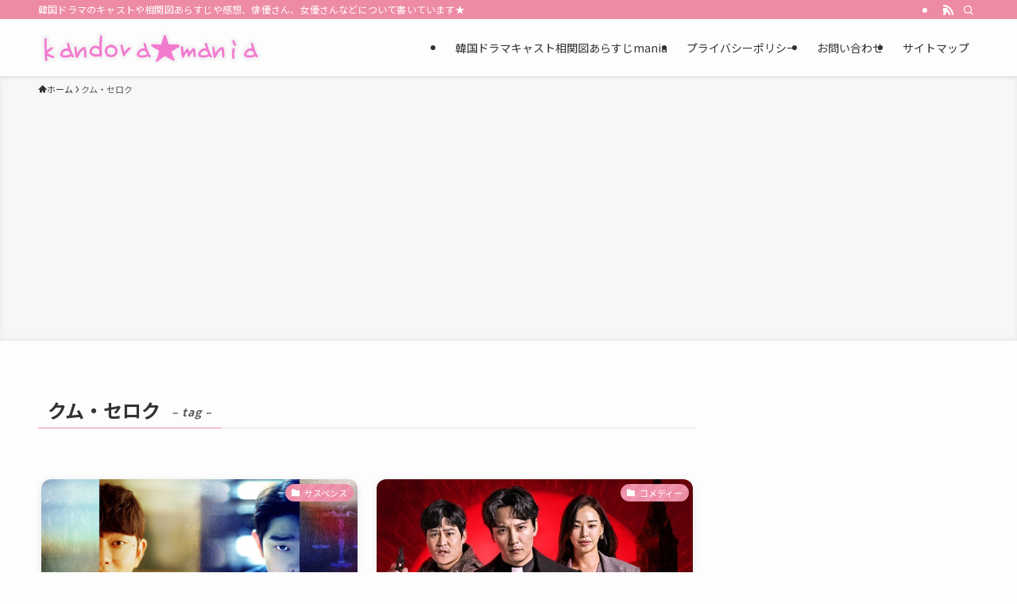

--- FILE ---
content_type: text/html; charset=utf-8
request_url: https://www.google.com/recaptcha/api2/aframe
body_size: 268
content:
<!DOCTYPE HTML><html><head><meta http-equiv="content-type" content="text/html; charset=UTF-8"></head><body><script nonce="2lpRA8pU1Rq6Li78bZZvDA">/** Anti-fraud and anti-abuse applications only. See google.com/recaptcha */ try{var clients={'sodar':'https://pagead2.googlesyndication.com/pagead/sodar?'};window.addEventListener("message",function(a){try{if(a.source===window.parent){var b=JSON.parse(a.data);var c=clients[b['id']];if(c){var d=document.createElement('img');d.src=c+b['params']+'&rc='+(localStorage.getItem("rc::a")?sessionStorage.getItem("rc::b"):"");window.document.body.appendChild(d);sessionStorage.setItem("rc::e",parseInt(sessionStorage.getItem("rc::e")||0)+1);localStorage.setItem("rc::h",'1769014025691');}}}catch(b){}});window.parent.postMessage("_grecaptcha_ready", "*");}catch(b){}</script></body></html>